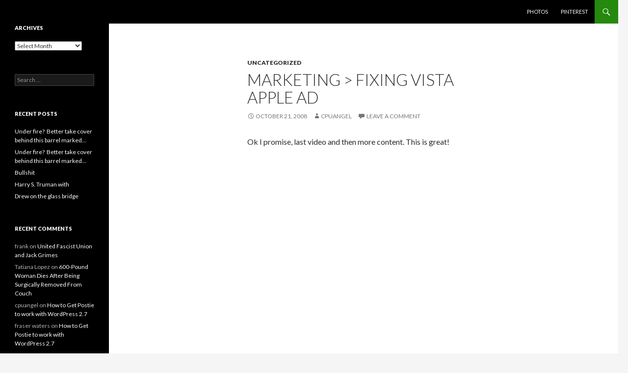

--- FILE ---
content_type: text/html; charset=UTF-8
request_url: http://cpuangel.com/marketing-fixing-vista-apple-ad-3/
body_size: 9611
content:
<!DOCTYPE html>
<!--[if IE 7]>
<html class="ie ie7" lang="en-US">
<![endif]-->
<!--[if IE 8]>
<html class="ie ie8" lang="en-US">
<![endif]-->
<!--[if !(IE 7) & !(IE 8)]><!-->
<html lang="en-US">
<!--<![endif]-->
<head>
	<meta charset="UTF-8">
	<meta name="viewport" content="width=device-width">
	<title>Marketing &gt; Fixing Vista Apple Ad | cpuangel.com</title>
	<link rel="profile" href="https://gmpg.org/xfn/11">
	<link rel="pingback" href="http://cpuangel.com/xmlrpc.php">
	<!--[if lt IE 9]>
	<script src="http://cpuangel.com/wp-content/themes/twentyfourteen/js/html5.js?ver=3.7.0"></script>
	<![endif]-->
	<meta name='robots' content='max-image-preview:large' />
	<style>img:is([sizes="auto" i], [sizes^="auto," i]) { contain-intrinsic-size: 3000px 1500px }</style>
	<link rel='dns-prefetch' href='//fonts.googleapis.com' />
<link href='https://fonts.gstatic.com' crossorigin rel='preconnect' />
<link rel="alternate" type="application/rss+xml" title="cpuangel.com &raquo; Feed" href="http://cpuangel.com/feed/" />
<link rel="alternate" type="application/rss+xml" title="cpuangel.com &raquo; Comments Feed" href="http://cpuangel.com/comments/feed/" />
<link rel="alternate" type="application/rss+xml" title="cpuangel.com &raquo; Marketing &gt; Fixing Vista Apple Ad Comments Feed" href="http://cpuangel.com/marketing-fixing-vista-apple-ad-3/feed/" />
<script>
window._wpemojiSettings = {"baseUrl":"https:\/\/s.w.org\/images\/core\/emoji\/16.0.1\/72x72\/","ext":".png","svgUrl":"https:\/\/s.w.org\/images\/core\/emoji\/16.0.1\/svg\/","svgExt":".svg","source":{"concatemoji":"http:\/\/cpuangel.com\/wp-includes\/js\/wp-emoji-release.min.js?ver=6.8.3"}};
/*! This file is auto-generated */
!function(s,n){var o,i,e;function c(e){try{var t={supportTests:e,timestamp:(new Date).valueOf()};sessionStorage.setItem(o,JSON.stringify(t))}catch(e){}}function p(e,t,n){e.clearRect(0,0,e.canvas.width,e.canvas.height),e.fillText(t,0,0);var t=new Uint32Array(e.getImageData(0,0,e.canvas.width,e.canvas.height).data),a=(e.clearRect(0,0,e.canvas.width,e.canvas.height),e.fillText(n,0,0),new Uint32Array(e.getImageData(0,0,e.canvas.width,e.canvas.height).data));return t.every(function(e,t){return e===a[t]})}function u(e,t){e.clearRect(0,0,e.canvas.width,e.canvas.height),e.fillText(t,0,0);for(var n=e.getImageData(16,16,1,1),a=0;a<n.data.length;a++)if(0!==n.data[a])return!1;return!0}function f(e,t,n,a){switch(t){case"flag":return n(e,"\ud83c\udff3\ufe0f\u200d\u26a7\ufe0f","\ud83c\udff3\ufe0f\u200b\u26a7\ufe0f")?!1:!n(e,"\ud83c\udde8\ud83c\uddf6","\ud83c\udde8\u200b\ud83c\uddf6")&&!n(e,"\ud83c\udff4\udb40\udc67\udb40\udc62\udb40\udc65\udb40\udc6e\udb40\udc67\udb40\udc7f","\ud83c\udff4\u200b\udb40\udc67\u200b\udb40\udc62\u200b\udb40\udc65\u200b\udb40\udc6e\u200b\udb40\udc67\u200b\udb40\udc7f");case"emoji":return!a(e,"\ud83e\udedf")}return!1}function g(e,t,n,a){var r="undefined"!=typeof WorkerGlobalScope&&self instanceof WorkerGlobalScope?new OffscreenCanvas(300,150):s.createElement("canvas"),o=r.getContext("2d",{willReadFrequently:!0}),i=(o.textBaseline="top",o.font="600 32px Arial",{});return e.forEach(function(e){i[e]=t(o,e,n,a)}),i}function t(e){var t=s.createElement("script");t.src=e,t.defer=!0,s.head.appendChild(t)}"undefined"!=typeof Promise&&(o="wpEmojiSettingsSupports",i=["flag","emoji"],n.supports={everything:!0,everythingExceptFlag:!0},e=new Promise(function(e){s.addEventListener("DOMContentLoaded",e,{once:!0})}),new Promise(function(t){var n=function(){try{var e=JSON.parse(sessionStorage.getItem(o));if("object"==typeof e&&"number"==typeof e.timestamp&&(new Date).valueOf()<e.timestamp+604800&&"object"==typeof e.supportTests)return e.supportTests}catch(e){}return null}();if(!n){if("undefined"!=typeof Worker&&"undefined"!=typeof OffscreenCanvas&&"undefined"!=typeof URL&&URL.createObjectURL&&"undefined"!=typeof Blob)try{var e="postMessage("+g.toString()+"("+[JSON.stringify(i),f.toString(),p.toString(),u.toString()].join(",")+"));",a=new Blob([e],{type:"text/javascript"}),r=new Worker(URL.createObjectURL(a),{name:"wpTestEmojiSupports"});return void(r.onmessage=function(e){c(n=e.data),r.terminate(),t(n)})}catch(e){}c(n=g(i,f,p,u))}t(n)}).then(function(e){for(var t in e)n.supports[t]=e[t],n.supports.everything=n.supports.everything&&n.supports[t],"flag"!==t&&(n.supports.everythingExceptFlag=n.supports.everythingExceptFlag&&n.supports[t]);n.supports.everythingExceptFlag=n.supports.everythingExceptFlag&&!n.supports.flag,n.DOMReady=!1,n.readyCallback=function(){n.DOMReady=!0}}).then(function(){return e}).then(function(){var e;n.supports.everything||(n.readyCallback(),(e=n.source||{}).concatemoji?t(e.concatemoji):e.wpemoji&&e.twemoji&&(t(e.twemoji),t(e.wpemoji)))}))}((window,document),window._wpemojiSettings);
</script>
<style id='wp-emoji-styles-inline-css'>

	img.wp-smiley, img.emoji {
		display: inline !important;
		border: none !important;
		box-shadow: none !important;
		height: 1em !important;
		width: 1em !important;
		margin: 0 0.07em !important;
		vertical-align: -0.1em !important;
		background: none !important;
		padding: 0 !important;
	}
</style>
<link rel='stylesheet' id='wp-block-library-css' href='http://cpuangel.com/wp-includes/css/dist/block-library/style.min.css?ver=6.8.3' media='all' />
<style id='wp-block-library-theme-inline-css'>
.wp-block-audio :where(figcaption){color:#555;font-size:13px;text-align:center}.is-dark-theme .wp-block-audio :where(figcaption){color:#ffffffa6}.wp-block-audio{margin:0 0 1em}.wp-block-code{border:1px solid #ccc;border-radius:4px;font-family:Menlo,Consolas,monaco,monospace;padding:.8em 1em}.wp-block-embed :where(figcaption){color:#555;font-size:13px;text-align:center}.is-dark-theme .wp-block-embed :where(figcaption){color:#ffffffa6}.wp-block-embed{margin:0 0 1em}.blocks-gallery-caption{color:#555;font-size:13px;text-align:center}.is-dark-theme .blocks-gallery-caption{color:#ffffffa6}:root :where(.wp-block-image figcaption){color:#555;font-size:13px;text-align:center}.is-dark-theme :root :where(.wp-block-image figcaption){color:#ffffffa6}.wp-block-image{margin:0 0 1em}.wp-block-pullquote{border-bottom:4px solid;border-top:4px solid;color:currentColor;margin-bottom:1.75em}.wp-block-pullquote cite,.wp-block-pullquote footer,.wp-block-pullquote__citation{color:currentColor;font-size:.8125em;font-style:normal;text-transform:uppercase}.wp-block-quote{border-left:.25em solid;margin:0 0 1.75em;padding-left:1em}.wp-block-quote cite,.wp-block-quote footer{color:currentColor;font-size:.8125em;font-style:normal;position:relative}.wp-block-quote:where(.has-text-align-right){border-left:none;border-right:.25em solid;padding-left:0;padding-right:1em}.wp-block-quote:where(.has-text-align-center){border:none;padding-left:0}.wp-block-quote.is-large,.wp-block-quote.is-style-large,.wp-block-quote:where(.is-style-plain){border:none}.wp-block-search .wp-block-search__label{font-weight:700}.wp-block-search__button{border:1px solid #ccc;padding:.375em .625em}:where(.wp-block-group.has-background){padding:1.25em 2.375em}.wp-block-separator.has-css-opacity{opacity:.4}.wp-block-separator{border:none;border-bottom:2px solid;margin-left:auto;margin-right:auto}.wp-block-separator.has-alpha-channel-opacity{opacity:1}.wp-block-separator:not(.is-style-wide):not(.is-style-dots){width:100px}.wp-block-separator.has-background:not(.is-style-dots){border-bottom:none;height:1px}.wp-block-separator.has-background:not(.is-style-wide):not(.is-style-dots){height:2px}.wp-block-table{margin:0 0 1em}.wp-block-table td,.wp-block-table th{word-break:normal}.wp-block-table :where(figcaption){color:#555;font-size:13px;text-align:center}.is-dark-theme .wp-block-table :where(figcaption){color:#ffffffa6}.wp-block-video :where(figcaption){color:#555;font-size:13px;text-align:center}.is-dark-theme .wp-block-video :where(figcaption){color:#ffffffa6}.wp-block-video{margin:0 0 1em}:root :where(.wp-block-template-part.has-background){margin-bottom:0;margin-top:0;padding:1.25em 2.375em}
</style>
<style id='classic-theme-styles-inline-css'>
/*! This file is auto-generated */
.wp-block-button__link{color:#fff;background-color:#32373c;border-radius:9999px;box-shadow:none;text-decoration:none;padding:calc(.667em + 2px) calc(1.333em + 2px);font-size:1.125em}.wp-block-file__button{background:#32373c;color:#fff;text-decoration:none}
</style>
<style id='global-styles-inline-css'>
:root{--wp--preset--aspect-ratio--square: 1;--wp--preset--aspect-ratio--4-3: 4/3;--wp--preset--aspect-ratio--3-4: 3/4;--wp--preset--aspect-ratio--3-2: 3/2;--wp--preset--aspect-ratio--2-3: 2/3;--wp--preset--aspect-ratio--16-9: 16/9;--wp--preset--aspect-ratio--9-16: 9/16;--wp--preset--color--black: #000;--wp--preset--color--cyan-bluish-gray: #abb8c3;--wp--preset--color--white: #fff;--wp--preset--color--pale-pink: #f78da7;--wp--preset--color--vivid-red: #cf2e2e;--wp--preset--color--luminous-vivid-orange: #ff6900;--wp--preset--color--luminous-vivid-amber: #fcb900;--wp--preset--color--light-green-cyan: #7bdcb5;--wp--preset--color--vivid-green-cyan: #00d084;--wp--preset--color--pale-cyan-blue: #8ed1fc;--wp--preset--color--vivid-cyan-blue: #0693e3;--wp--preset--color--vivid-purple: #9b51e0;--wp--preset--color--green: #24890d;--wp--preset--color--dark-gray: #2b2b2b;--wp--preset--color--medium-gray: #767676;--wp--preset--color--light-gray: #f5f5f5;--wp--preset--gradient--vivid-cyan-blue-to-vivid-purple: linear-gradient(135deg,rgba(6,147,227,1) 0%,rgb(155,81,224) 100%);--wp--preset--gradient--light-green-cyan-to-vivid-green-cyan: linear-gradient(135deg,rgb(122,220,180) 0%,rgb(0,208,130) 100%);--wp--preset--gradient--luminous-vivid-amber-to-luminous-vivid-orange: linear-gradient(135deg,rgba(252,185,0,1) 0%,rgba(255,105,0,1) 100%);--wp--preset--gradient--luminous-vivid-orange-to-vivid-red: linear-gradient(135deg,rgba(255,105,0,1) 0%,rgb(207,46,46) 100%);--wp--preset--gradient--very-light-gray-to-cyan-bluish-gray: linear-gradient(135deg,rgb(238,238,238) 0%,rgb(169,184,195) 100%);--wp--preset--gradient--cool-to-warm-spectrum: linear-gradient(135deg,rgb(74,234,220) 0%,rgb(151,120,209) 20%,rgb(207,42,186) 40%,rgb(238,44,130) 60%,rgb(251,105,98) 80%,rgb(254,248,76) 100%);--wp--preset--gradient--blush-light-purple: linear-gradient(135deg,rgb(255,206,236) 0%,rgb(152,150,240) 100%);--wp--preset--gradient--blush-bordeaux: linear-gradient(135deg,rgb(254,205,165) 0%,rgb(254,45,45) 50%,rgb(107,0,62) 100%);--wp--preset--gradient--luminous-dusk: linear-gradient(135deg,rgb(255,203,112) 0%,rgb(199,81,192) 50%,rgb(65,88,208) 100%);--wp--preset--gradient--pale-ocean: linear-gradient(135deg,rgb(255,245,203) 0%,rgb(182,227,212) 50%,rgb(51,167,181) 100%);--wp--preset--gradient--electric-grass: linear-gradient(135deg,rgb(202,248,128) 0%,rgb(113,206,126) 100%);--wp--preset--gradient--midnight: linear-gradient(135deg,rgb(2,3,129) 0%,rgb(40,116,252) 100%);--wp--preset--font-size--small: 13px;--wp--preset--font-size--medium: 20px;--wp--preset--font-size--large: 36px;--wp--preset--font-size--x-large: 42px;--wp--preset--spacing--20: 0.44rem;--wp--preset--spacing--30: 0.67rem;--wp--preset--spacing--40: 1rem;--wp--preset--spacing--50: 1.5rem;--wp--preset--spacing--60: 2.25rem;--wp--preset--spacing--70: 3.38rem;--wp--preset--spacing--80: 5.06rem;--wp--preset--shadow--natural: 6px 6px 9px rgba(0, 0, 0, 0.2);--wp--preset--shadow--deep: 12px 12px 50px rgba(0, 0, 0, 0.4);--wp--preset--shadow--sharp: 6px 6px 0px rgba(0, 0, 0, 0.2);--wp--preset--shadow--outlined: 6px 6px 0px -3px rgba(255, 255, 255, 1), 6px 6px rgba(0, 0, 0, 1);--wp--preset--shadow--crisp: 6px 6px 0px rgba(0, 0, 0, 1);}:where(.is-layout-flex){gap: 0.5em;}:where(.is-layout-grid){gap: 0.5em;}body .is-layout-flex{display: flex;}.is-layout-flex{flex-wrap: wrap;align-items: center;}.is-layout-flex > :is(*, div){margin: 0;}body .is-layout-grid{display: grid;}.is-layout-grid > :is(*, div){margin: 0;}:where(.wp-block-columns.is-layout-flex){gap: 2em;}:where(.wp-block-columns.is-layout-grid){gap: 2em;}:where(.wp-block-post-template.is-layout-flex){gap: 1.25em;}:where(.wp-block-post-template.is-layout-grid){gap: 1.25em;}.has-black-color{color: var(--wp--preset--color--black) !important;}.has-cyan-bluish-gray-color{color: var(--wp--preset--color--cyan-bluish-gray) !important;}.has-white-color{color: var(--wp--preset--color--white) !important;}.has-pale-pink-color{color: var(--wp--preset--color--pale-pink) !important;}.has-vivid-red-color{color: var(--wp--preset--color--vivid-red) !important;}.has-luminous-vivid-orange-color{color: var(--wp--preset--color--luminous-vivid-orange) !important;}.has-luminous-vivid-amber-color{color: var(--wp--preset--color--luminous-vivid-amber) !important;}.has-light-green-cyan-color{color: var(--wp--preset--color--light-green-cyan) !important;}.has-vivid-green-cyan-color{color: var(--wp--preset--color--vivid-green-cyan) !important;}.has-pale-cyan-blue-color{color: var(--wp--preset--color--pale-cyan-blue) !important;}.has-vivid-cyan-blue-color{color: var(--wp--preset--color--vivid-cyan-blue) !important;}.has-vivid-purple-color{color: var(--wp--preset--color--vivid-purple) !important;}.has-black-background-color{background-color: var(--wp--preset--color--black) !important;}.has-cyan-bluish-gray-background-color{background-color: var(--wp--preset--color--cyan-bluish-gray) !important;}.has-white-background-color{background-color: var(--wp--preset--color--white) !important;}.has-pale-pink-background-color{background-color: var(--wp--preset--color--pale-pink) !important;}.has-vivid-red-background-color{background-color: var(--wp--preset--color--vivid-red) !important;}.has-luminous-vivid-orange-background-color{background-color: var(--wp--preset--color--luminous-vivid-orange) !important;}.has-luminous-vivid-amber-background-color{background-color: var(--wp--preset--color--luminous-vivid-amber) !important;}.has-light-green-cyan-background-color{background-color: var(--wp--preset--color--light-green-cyan) !important;}.has-vivid-green-cyan-background-color{background-color: var(--wp--preset--color--vivid-green-cyan) !important;}.has-pale-cyan-blue-background-color{background-color: var(--wp--preset--color--pale-cyan-blue) !important;}.has-vivid-cyan-blue-background-color{background-color: var(--wp--preset--color--vivid-cyan-blue) !important;}.has-vivid-purple-background-color{background-color: var(--wp--preset--color--vivid-purple) !important;}.has-black-border-color{border-color: var(--wp--preset--color--black) !important;}.has-cyan-bluish-gray-border-color{border-color: var(--wp--preset--color--cyan-bluish-gray) !important;}.has-white-border-color{border-color: var(--wp--preset--color--white) !important;}.has-pale-pink-border-color{border-color: var(--wp--preset--color--pale-pink) !important;}.has-vivid-red-border-color{border-color: var(--wp--preset--color--vivid-red) !important;}.has-luminous-vivid-orange-border-color{border-color: var(--wp--preset--color--luminous-vivid-orange) !important;}.has-luminous-vivid-amber-border-color{border-color: var(--wp--preset--color--luminous-vivid-amber) !important;}.has-light-green-cyan-border-color{border-color: var(--wp--preset--color--light-green-cyan) !important;}.has-vivid-green-cyan-border-color{border-color: var(--wp--preset--color--vivid-green-cyan) !important;}.has-pale-cyan-blue-border-color{border-color: var(--wp--preset--color--pale-cyan-blue) !important;}.has-vivid-cyan-blue-border-color{border-color: var(--wp--preset--color--vivid-cyan-blue) !important;}.has-vivid-purple-border-color{border-color: var(--wp--preset--color--vivid-purple) !important;}.has-vivid-cyan-blue-to-vivid-purple-gradient-background{background: var(--wp--preset--gradient--vivid-cyan-blue-to-vivid-purple) !important;}.has-light-green-cyan-to-vivid-green-cyan-gradient-background{background: var(--wp--preset--gradient--light-green-cyan-to-vivid-green-cyan) !important;}.has-luminous-vivid-amber-to-luminous-vivid-orange-gradient-background{background: var(--wp--preset--gradient--luminous-vivid-amber-to-luminous-vivid-orange) !important;}.has-luminous-vivid-orange-to-vivid-red-gradient-background{background: var(--wp--preset--gradient--luminous-vivid-orange-to-vivid-red) !important;}.has-very-light-gray-to-cyan-bluish-gray-gradient-background{background: var(--wp--preset--gradient--very-light-gray-to-cyan-bluish-gray) !important;}.has-cool-to-warm-spectrum-gradient-background{background: var(--wp--preset--gradient--cool-to-warm-spectrum) !important;}.has-blush-light-purple-gradient-background{background: var(--wp--preset--gradient--blush-light-purple) !important;}.has-blush-bordeaux-gradient-background{background: var(--wp--preset--gradient--blush-bordeaux) !important;}.has-luminous-dusk-gradient-background{background: var(--wp--preset--gradient--luminous-dusk) !important;}.has-pale-ocean-gradient-background{background: var(--wp--preset--gradient--pale-ocean) !important;}.has-electric-grass-gradient-background{background: var(--wp--preset--gradient--electric-grass) !important;}.has-midnight-gradient-background{background: var(--wp--preset--gradient--midnight) !important;}.has-small-font-size{font-size: var(--wp--preset--font-size--small) !important;}.has-medium-font-size{font-size: var(--wp--preset--font-size--medium) !important;}.has-large-font-size{font-size: var(--wp--preset--font-size--large) !important;}.has-x-large-font-size{font-size: var(--wp--preset--font-size--x-large) !important;}
:where(.wp-block-post-template.is-layout-flex){gap: 1.25em;}:where(.wp-block-post-template.is-layout-grid){gap: 1.25em;}
:where(.wp-block-columns.is-layout-flex){gap: 2em;}:where(.wp-block-columns.is-layout-grid){gap: 2em;}
:root :where(.wp-block-pullquote){font-size: 1.5em;line-height: 1.6;}
</style>
<link rel='stylesheet' id='twentyfourteen-lato-css' href='https://fonts.googleapis.com/css?family=Lato%3A300%2C400%2C700%2C900%2C300italic%2C400italic%2C700italic&#038;subset=latin%2Clatin-ext&#038;display=fallback' media='all' />
<link rel='stylesheet' id='genericons-css' href='http://cpuangel.com/wp-content/themes/twentyfourteen/genericons/genericons.css?ver=3.0.3' media='all' />
<link rel='stylesheet' id='twentyfourteen-style-css' href='http://cpuangel.com/wp-content/themes/twentyfourteen/style.css?ver=20221101' media='all' />
<link rel='stylesheet' id='twentyfourteen-block-style-css' href='http://cpuangel.com/wp-content/themes/twentyfourteen/css/blocks.css?ver=20210622' media='all' />
<!--[if lt IE 9]>
<link rel='stylesheet' id='twentyfourteen-ie-css' href='http://cpuangel.com/wp-content/themes/twentyfourteen/css/ie.css?ver=20140711' media='all' />
<![endif]-->
<script src="http://cpuangel.com/wp-includes/js/jquery/jquery.min.js?ver=3.7.1" id="jquery-core-js"></script>
<script src="http://cpuangel.com/wp-includes/js/jquery/jquery-migrate.min.js?ver=3.4.1" id="jquery-migrate-js"></script>
<link rel="https://api.w.org/" href="http://cpuangel.com/wp-json/" /><link rel="alternate" title="JSON" type="application/json" href="http://cpuangel.com/wp-json/wp/v2/posts/330" /><link rel="EditURI" type="application/rsd+xml" title="RSD" href="https://cpuangel.com/xmlrpc.php?rsd" />
<meta name="generator" content="WordPress 6.8.3" />
<link rel="canonical" href="http://cpuangel.com/marketing-fixing-vista-apple-ad-3/" />
<link rel='shortlink' href='http://cpuangel.com/?p=330' />
<link rel="alternate" title="oEmbed (JSON)" type="application/json+oembed" href="http://cpuangel.com/wp-json/oembed/1.0/embed?url=http%3A%2F%2Fcpuangel.com%2Fmarketing-fixing-vista-apple-ad-3%2F" />
<link rel="alternate" title="oEmbed (XML)" type="text/xml+oembed" href="http://cpuangel.com/wp-json/oembed/1.0/embed?url=http%3A%2F%2Fcpuangel.com%2Fmarketing-fixing-vista-apple-ad-3%2F&#038;format=xml" />
<style>.recentcomments a{display:inline !important;padding:0 !important;margin:0 !important;}</style>		<style type="text/css" id="twentyfourteen-header-css">
				.site-title,
		.site-description {
			clip: rect(1px 1px 1px 1px); /* IE7 */
			clip: rect(1px, 1px, 1px, 1px);
			position: absolute;
		}
				</style>
		</head>

<body class="wp-singular post-template-default single single-post postid-330 single-format-standard wp-embed-responsive wp-theme-twentyfourteen masthead-fixed full-width singular">
<div id="page" class="hfeed site">
	
	<header id="masthead" class="site-header">
		<div class="header-main">
			<h1 class="site-title"><a href="http://cpuangel.com/" rel="home">cpuangel.com</a></h1>

			<div class="search-toggle">
				<a href="#search-container" class="screen-reader-text" aria-expanded="false" aria-controls="search-container">Search</a>
			</div>

			<nav id="primary-navigation" class="site-navigation primary-navigation">
				<button class="menu-toggle">Primary Menu</button>
				<a class="screen-reader-text skip-link" href="#content">Skip to content</a>
				<div id="primary-menu" class="nav-menu"><ul>
<li class="page_item page-item-6005"><a href="http://cpuangel.com/6005-2/">Photos</a></li>
<li class="page_item page-item-6232"><a href="http://cpuangel.com/pinterest/">Pinterest</a></li>
</ul></div>
			</nav>
		</div>

		<div id="search-container" class="search-box-wrapper hide">
			<div class="search-box">
				<form role="search" method="get" class="search-form" action="http://cpuangel.com/">
				<label>
					<span class="screen-reader-text">Search for:</span>
					<input type="search" class="search-field" placeholder="Search &hellip;" value="" name="s" />
				</label>
				<input type="submit" class="search-submit" value="Search" />
			</form>			</div>
		</div>
	</header><!-- #masthead -->

	<div id="main" class="site-main">

	<div id="primary" class="content-area">
		<div id="content" class="site-content" role="main">
			
<article id="post-330" class="post-330 post type-post status-publish format-standard hentry category-uncategorized tag-general tag-video">
	
	<header class="entry-header">
				<div class="entry-meta">
			<span class="cat-links"><a href="http://cpuangel.com/category/uncategorized/" rel="category tag">Uncategorized</a></span>
		</div>
			<h1 class="entry-title">Marketing > Fixing Vista Apple Ad</h1>
		<div class="entry-meta">
			<span class="entry-date"><a href="http://cpuangel.com/marketing-fixing-vista-apple-ad-3/" rel="bookmark"><time class="entry-date" datetime="2008-10-21T00:20:23+00:00">October 21, 2008</time></a></span> <span class="byline"><span class="author vcard"><a class="url fn n" href="http://cpuangel.com/author/cpuangelc/" rel="author">cpuangel</a></span></span>			<span class="comments-link"><a href="http://cpuangel.com/marketing-fixing-vista-apple-ad-3/#respond">Leave a comment</a></span>
						</div><!-- .entry-meta -->
	</header><!-- .entry-header -->

		<div class="entry-content">
		<p>    Ok I promise, last video and then more content.  This is great!</p>
<p><object height="344" width="425"><param name="movie" value="http://www.youtube.com/v/fVyTnTdijog&amp;hl=en&amp;fs=1" /><param name="allowFullScreen" value="true" /><embed allowfullscreen="true" src="http://www.youtube.com/v/fVyTnTdijog&amp;hl=en&amp;fs=1" type="application/x-shockwave-flash" height="344" width="425"></embed></object></p>
	</div><!-- .entry-content -->
	
	<footer class="entry-meta"><span class="tag-links"><a href="http://cpuangel.com/tag/general/" rel="tag">General</a><a href="http://cpuangel.com/tag/video/" rel="tag">Video</a></span></footer></article><!-- #post-330 -->
		<nav class="navigation post-navigation">
		<h1 class="screen-reader-text">Post navigation</h1>
		<div class="nav-links">
			<a href="http://cpuangel.com/palin-rap-3/" rel="prev"><span class="meta-nav">Previous Post</span>Palin Rap</a><a href="http://cpuangel.com/palin-rap/" rel="next"><span class="meta-nav">Next Post</span>Palin Rap</a>			</div><!-- .nav-links -->
		</nav><!-- .navigation -->
		
<div id="comments" class="comments-area">

	
		<div id="respond" class="comment-respond">
		<h3 id="reply-title" class="comment-reply-title">Leave a Reply <small><a rel="nofollow" id="cancel-comment-reply-link" href="/marketing-fixing-vista-apple-ad-3/#respond" style="display:none;">Cancel reply</a></small></h3><form action="http://cpuangel.com/wp-comments-post.php" method="post" id="commentform" class="comment-form"><p class="comment-notes"><span id="email-notes">Your email address will not be published.</span> <span class="required-field-message">Required fields are marked <span class="required">*</span></span></p><p class="comment-form-comment"><label for="comment">Comment <span class="required">*</span></label> <textarea id="comment" name="comment" cols="45" rows="8" maxlength="65525" required></textarea></p><p class="comment-form-author"><label for="author">Name <span class="required">*</span></label> <input id="author" name="author" type="text" value="" size="30" maxlength="245" autocomplete="name" required /></p>
<p class="comment-form-email"><label for="email">Email <span class="required">*</span></label> <input id="email" name="email" type="email" value="" size="30" maxlength="100" aria-describedby="email-notes" autocomplete="email" required /></p>
<p class="comment-form-url"><label for="url">Website</label> <input id="url" name="url" type="url" value="" size="30" maxlength="200" autocomplete="url" /></p>
<p class="comment-form-cookies-consent"><input id="wp-comment-cookies-consent" name="wp-comment-cookies-consent" type="checkbox" value="yes" /> <label for="wp-comment-cookies-consent">Save my name, email, and website in this browser for the next time I comment.</label></p>
<p class="form-submit"><input name="submit" type="submit" id="submit" class="submit" value="Post Comment" /> <input type='hidden' name='comment_post_ID' value='330' id='comment_post_ID' />
<input type='hidden' name='comment_parent' id='comment_parent' value='0' />
</p><p style="display: none;"><input type="hidden" id="akismet_comment_nonce" name="akismet_comment_nonce" value="1b5319b596" /></p><p style="display: none !important;" class="akismet-fields-container" data-prefix="ak_"><label>&#916;<textarea name="ak_hp_textarea" cols="45" rows="8" maxlength="100"></textarea></label><input type="hidden" id="ak_js_1" name="ak_js" value="155"/><script>document.getElementById( "ak_js_1" ).setAttribute( "value", ( new Date() ).getTime() );</script></p></form>	</div><!-- #respond -->
	
</div><!-- #comments -->
		</div><!-- #content -->
	</div><!-- #primary -->

<div id="secondary">
	
	
		<div id="primary-sidebar" class="primary-sidebar widget-area" role="complementary">
		<aside id="archives-2" class="widget widget_archive"><h1 class="widget-title">Archives</h1>		<label class="screen-reader-text" for="archives-dropdown-2">Archives</label>
		<select id="archives-dropdown-2" name="archive-dropdown">
			
			<option value="">Select Month</option>
				<option value='http://cpuangel.com/2020/03/'> March 2020 &nbsp;(1)</option>
	<option value='http://cpuangel.com/2020/02/'> February 2020 &nbsp;(4)</option>
	<option value='http://cpuangel.com/2019/10/'> October 2019 &nbsp;(1)</option>
	<option value='http://cpuangel.com/2019/09/'> September 2019 &nbsp;(3)</option>
	<option value='http://cpuangel.com/2019/06/'> June 2019 &nbsp;(1)</option>
	<option value='http://cpuangel.com/2019/04/'> April 2019 &nbsp;(1)</option>
	<option value='http://cpuangel.com/2019/01/'> January 2019 &nbsp;(1)</option>
	<option value='http://cpuangel.com/2018/12/'> December 2018 &nbsp;(3)</option>
	<option value='http://cpuangel.com/2018/11/'> November 2018 &nbsp;(4)</option>
	<option value='http://cpuangel.com/2018/10/'> October 2018 &nbsp;(1)</option>
	<option value='http://cpuangel.com/2018/08/'> August 2018 &nbsp;(3)</option>
	<option value='http://cpuangel.com/2018/07/'> July 2018 &nbsp;(4)</option>
	<option value='http://cpuangel.com/2018/06/'> June 2018 &nbsp;(3)</option>
	<option value='http://cpuangel.com/2018/05/'> May 2018 &nbsp;(5)</option>
	<option value='http://cpuangel.com/2018/04/'> April 2018 &nbsp;(2)</option>
	<option value='http://cpuangel.com/2018/03/'> March 2018 &nbsp;(7)</option>
	<option value='http://cpuangel.com/2018/02/'> February 2018 &nbsp;(2)</option>
	<option value='http://cpuangel.com/2018/01/'> January 2018 &nbsp;(10)</option>
	<option value='http://cpuangel.com/2017/12/'> December 2017 &nbsp;(1)</option>
	<option value='http://cpuangel.com/2017/11/'> November 2017 &nbsp;(1)</option>
	<option value='http://cpuangel.com/2017/10/'> October 2017 &nbsp;(3)</option>
	<option value='http://cpuangel.com/2017/09/'> September 2017 &nbsp;(2)</option>
	<option value='http://cpuangel.com/2017/08/'> August 2017 &nbsp;(3)</option>
	<option value='http://cpuangel.com/2017/07/'> July 2017 &nbsp;(36)</option>
	<option value='http://cpuangel.com/2017/06/'> June 2017 &nbsp;(3)</option>
	<option value='http://cpuangel.com/2017/05/'> May 2017 &nbsp;(54)</option>
	<option value='http://cpuangel.com/2017/04/'> April 2017 &nbsp;(40)</option>
	<option value='http://cpuangel.com/2017/03/'> March 2017 &nbsp;(192)</option>
	<option value='http://cpuangel.com/2017/02/'> February 2017 &nbsp;(141)</option>
	<option value='http://cpuangel.com/2017/01/'> January 2017 &nbsp;(2)</option>
	<option value='http://cpuangel.com/2016/12/'> December 2016 &nbsp;(11)</option>
	<option value='http://cpuangel.com/2016/11/'> November 2016 &nbsp;(4)</option>
	<option value='http://cpuangel.com/2016/10/'> October 2016 &nbsp;(9)</option>
	<option value='http://cpuangel.com/2016/09/'> September 2016 &nbsp;(9)</option>
	<option value='http://cpuangel.com/2016/08/'> August 2016 &nbsp;(7)</option>
	<option value='http://cpuangel.com/2016/07/'> July 2016 &nbsp;(9)</option>
	<option value='http://cpuangel.com/2016/06/'> June 2016 &nbsp;(7)</option>
	<option value='http://cpuangel.com/2016/05/'> May 2016 &nbsp;(4)</option>
	<option value='http://cpuangel.com/2016/04/'> April 2016 &nbsp;(4)</option>
	<option value='http://cpuangel.com/2016/03/'> March 2016 &nbsp;(2)</option>
	<option value='http://cpuangel.com/2016/02/'> February 2016 &nbsp;(2)</option>
	<option value='http://cpuangel.com/2016/01/'> January 2016 &nbsp;(1)</option>
	<option value='http://cpuangel.com/2015/12/'> December 2015 &nbsp;(5)</option>
	<option value='http://cpuangel.com/2015/11/'> November 2015 &nbsp;(5)</option>
	<option value='http://cpuangel.com/2015/10/'> October 2015 &nbsp;(1)</option>
	<option value='http://cpuangel.com/2015/09/'> September 2015 &nbsp;(9)</option>
	<option value='http://cpuangel.com/2015/08/'> August 2015 &nbsp;(9)</option>
	<option value='http://cpuangel.com/2015/07/'> July 2015 &nbsp;(19)</option>
	<option value='http://cpuangel.com/2015/06/'> June 2015 &nbsp;(16)</option>
	<option value='http://cpuangel.com/2015/05/'> May 2015 &nbsp;(17)</option>
	<option value='http://cpuangel.com/2015/04/'> April 2015 &nbsp;(29)</option>
	<option value='http://cpuangel.com/2015/03/'> March 2015 &nbsp;(35)</option>
	<option value='http://cpuangel.com/2015/02/'> February 2015 &nbsp;(12)</option>
	<option value='http://cpuangel.com/2015/01/'> January 2015 &nbsp;(46)</option>
	<option value='http://cpuangel.com/2014/12/'> December 2014 &nbsp;(35)</option>
	<option value='http://cpuangel.com/2014/11/'> November 2014 &nbsp;(19)</option>
	<option value='http://cpuangel.com/2014/10/'> October 2014 &nbsp;(16)</option>
	<option value='http://cpuangel.com/2014/09/'> September 2014 &nbsp;(10)</option>
	<option value='http://cpuangel.com/2014/08/'> August 2014 &nbsp;(17)</option>
	<option value='http://cpuangel.com/2014/07/'> July 2014 &nbsp;(25)</option>
	<option value='http://cpuangel.com/2014/06/'> June 2014 &nbsp;(12)</option>
	<option value='http://cpuangel.com/2014/05/'> May 2014 &nbsp;(15)</option>
	<option value='http://cpuangel.com/2014/04/'> April 2014 &nbsp;(29)</option>
	<option value='http://cpuangel.com/2014/03/'> March 2014 &nbsp;(17)</option>
	<option value='http://cpuangel.com/2014/02/'> February 2014 &nbsp;(18)</option>
	<option value='http://cpuangel.com/2014/01/'> January 2014 &nbsp;(11)</option>
	<option value='http://cpuangel.com/2013/12/'> December 2013 &nbsp;(16)</option>
	<option value='http://cpuangel.com/2013/11/'> November 2013 &nbsp;(20)</option>
	<option value='http://cpuangel.com/2013/10/'> October 2013 &nbsp;(13)</option>
	<option value='http://cpuangel.com/2013/09/'> September 2013 &nbsp;(46)</option>
	<option value='http://cpuangel.com/2013/08/'> August 2013 &nbsp;(30)</option>
	<option value='http://cpuangel.com/2013/07/'> July 2013 &nbsp;(51)</option>
	<option value='http://cpuangel.com/2013/06/'> June 2013 &nbsp;(29)</option>
	<option value='http://cpuangel.com/2013/05/'> May 2013 &nbsp;(56)</option>
	<option value='http://cpuangel.com/2013/04/'> April 2013 &nbsp;(75)</option>
	<option value='http://cpuangel.com/2013/03/'> March 2013 &nbsp;(31)</option>
	<option value='http://cpuangel.com/2013/02/'> February 2013 &nbsp;(24)</option>
	<option value='http://cpuangel.com/2013/01/'> January 2013 &nbsp;(20)</option>
	<option value='http://cpuangel.com/2012/12/'> December 2012 &nbsp;(29)</option>
	<option value='http://cpuangel.com/2012/11/'> November 2012 &nbsp;(37)</option>
	<option value='http://cpuangel.com/2012/10/'> October 2012 &nbsp;(55)</option>
	<option value='http://cpuangel.com/2012/09/'> September 2012 &nbsp;(20)</option>
	<option value='http://cpuangel.com/2011/10/'> October 2011 &nbsp;(1)</option>
	<option value='http://cpuangel.com/2011/09/'> September 2011 &nbsp;(1)</option>
	<option value='http://cpuangel.com/2011/07/'> July 2011 &nbsp;(6)</option>
	<option value='http://cpuangel.com/2011/06/'> June 2011 &nbsp;(11)</option>
	<option value='http://cpuangel.com/2011/05/'> May 2011 &nbsp;(8)</option>
	<option value='http://cpuangel.com/2011/04/'> April 2011 &nbsp;(6)</option>
	<option value='http://cpuangel.com/2011/03/'> March 2011 &nbsp;(10)</option>
	<option value='http://cpuangel.com/2011/02/'> February 2011 &nbsp;(16)</option>
	<option value='http://cpuangel.com/2011/01/'> January 2011 &nbsp;(14)</option>
	<option value='http://cpuangel.com/2010/12/'> December 2010 &nbsp;(14)</option>
	<option value='http://cpuangel.com/2010/11/'> November 2010 &nbsp;(5)</option>
	<option value='http://cpuangel.com/2010/07/'> July 2010 &nbsp;(8)</option>
	<option value='http://cpuangel.com/2010/06/'> June 2010 &nbsp;(5)</option>
	<option value='http://cpuangel.com/2010/05/'> May 2010 &nbsp;(12)</option>
	<option value='http://cpuangel.com/2010/03/'> March 2010 &nbsp;(2)</option>
	<option value='http://cpuangel.com/2010/02/'> February 2010 &nbsp;(1)</option>
	<option value='http://cpuangel.com/2010/01/'> January 2010 &nbsp;(5)</option>
	<option value='http://cpuangel.com/2009/12/'> December 2009 &nbsp;(3)</option>
	<option value='http://cpuangel.com/2009/11/'> November 2009 &nbsp;(1)</option>
	<option value='http://cpuangel.com/2009/10/'> October 2009 &nbsp;(14)</option>
	<option value='http://cpuangel.com/2009/09/'> September 2009 &nbsp;(10)</option>
	<option value='http://cpuangel.com/2009/08/'> August 2009 &nbsp;(13)</option>
	<option value='http://cpuangel.com/2009/07/'> July 2009 &nbsp;(4)</option>
	<option value='http://cpuangel.com/2009/06/'> June 2009 &nbsp;(21)</option>
	<option value='http://cpuangel.com/2009/05/'> May 2009 &nbsp;(20)</option>
	<option value='http://cpuangel.com/2009/04/'> April 2009 &nbsp;(10)</option>
	<option value='http://cpuangel.com/2009/03/'> March 2009 &nbsp;(24)</option>
	<option value='http://cpuangel.com/2009/02/'> February 2009 &nbsp;(2)</option>
	<option value='http://cpuangel.com/2008/11/'> November 2008 &nbsp;(6)</option>
	<option value='http://cpuangel.com/2008/10/'> October 2008 &nbsp;(15)</option>
	<option value='http://cpuangel.com/2008/03/'> March 2008 &nbsp;(1)</option>
	<option value='http://cpuangel.com/2008/02/'> February 2008 &nbsp;(2)</option>
	<option value='http://cpuangel.com/2008/01/'> January 2008 &nbsp;(3)</option>
	<option value='http://cpuangel.com/2007/12/'> December 2007 &nbsp;(1)</option>
	<option value='http://cpuangel.com/2007/11/'> November 2007 &nbsp;(1)</option>
	<option value='http://cpuangel.com/2006/07/'> July 2006 &nbsp;(1)</option>
	<option value='http://cpuangel.com/2006/06/'> June 2006 &nbsp;(1)</option>
	<option value='http://cpuangel.com/2006/04/'> April 2006 &nbsp;(1)</option>
	<option value='http://cpuangel.com/2006/03/'> March 2006 &nbsp;(9)</option>
	<option value='http://cpuangel.com/2006/02/'> February 2006 &nbsp;(22)</option>
	<option value='http://cpuangel.com/2006/01/'> January 2006 &nbsp;(48)</option>
	<option value='http://cpuangel.com/2005/12/'> December 2005 &nbsp;(11)</option>
	<option value='http://cpuangel.com/2005/11/'> November 2005 &nbsp;(50)</option>
	<option value='http://cpuangel.com/2005/10/'> October 2005 &nbsp;(93)</option>
	<option value='http://cpuangel.com/2005/09/'> September 2005 &nbsp;(34)</option>
	<option value='http://cpuangel.com/2005/08/'> August 2005 &nbsp;(18)</option>
	<option value='http://cpuangel.com/2005/03/'> March 2005 &nbsp;(6)</option>
	<option value='http://cpuangel.com/2004/11/'> November 2004 &nbsp;(2)</option>
	<option value='http://cpuangel.com/2004/10/'> October 2004 &nbsp;(4)</option>
	<option value='http://cpuangel.com/2004/09/'> September 2004 &nbsp;(5)</option>
	<option value='http://cpuangel.com/2004/08/'> August 2004 &nbsp;(3)</option>
	<option value='http://cpuangel.com/2004/05/'> May 2004 &nbsp;(7)</option>
	<option value='http://cpuangel.com/2004/04/'> April 2004 &nbsp;(9)</option>
	<option value='http://cpuangel.com/2004/03/'> March 2004 &nbsp;(1)</option>
	<option value='http://cpuangel.com/2004/02/'> February 2004 &nbsp;(5)</option>
	<option value='http://cpuangel.com/2004/01/'> January 2004 &nbsp;(2)</option>
	<option value='http://cpuangel.com/2003/11/'> November 2003 &nbsp;(4)</option>
	<option value='http://cpuangel.com/2003/10/'> October 2003 &nbsp;(5)</option>
	<option value='http://cpuangel.com/2003/09/'> September 2003 &nbsp;(30)</option>
	<option value='http://cpuangel.com/2003/08/'> August 2003 &nbsp;(50)</option>
	<option value='http://cpuangel.com/2003/06/'> June 2003 &nbsp;(4)</option>
	<option value='http://cpuangel.com/2003/05/'> May 2003 &nbsp;(7)</option>
	<option value='http://cpuangel.com/1970/01/'> January 1970 &nbsp;(1)</option>

		</select>

			<script>
(function() {
	var dropdown = document.getElementById( "archives-dropdown-2" );
	function onSelectChange() {
		if ( dropdown.options[ dropdown.selectedIndex ].value !== '' ) {
			document.location.href = this.options[ this.selectedIndex ].value;
		}
	}
	dropdown.onchange = onSelectChange;
})();
</script>
</aside><aside id="search-2" class="widget widget_search"><form role="search" method="get" class="search-form" action="http://cpuangel.com/">
				<label>
					<span class="screen-reader-text">Search for:</span>
					<input type="search" class="search-field" placeholder="Search &hellip;" value="" name="s" />
				</label>
				<input type="submit" class="search-submit" value="Search" />
			</form></aside>
		<aside id="recent-posts-2" class="widget widget_recent_entries">
		<h1 class="widget-title">Recent Posts</h1><nav aria-label="Recent Posts">
		<ul>
											<li>
					<a href="http://cpuangel.com/under-fire-better-take-cover-behind-this-barrel-marked-2/">Under fire?  Better take cover behind this barrel marked&#8230;</a>
									</li>
											<li>
					<a href="http://cpuangel.com/under-fire-better-take-cover-behind-this-barrel-marked/">Under fire?  Better take cover behind this barrel marked&#8230;</a>
									</li>
											<li>
					<a href="http://cpuangel.com/bullshit/">Bullshit</a>
									</li>
											<li>
					<a href="http://cpuangel.com/harry-s-truman-with/">Harry S. Truman with</a>
									</li>
											<li>
					<a href="http://cpuangel.com/drew-on-the-glass-bridge-2/">Drew on the glass bridge</a>
									</li>
					</ul>

		</nav></aside><aside id="recent-comments-2" class="widget widget_recent_comments"><h1 class="widget-title">Recent Comments</h1><nav aria-label="Recent Comments"><ul id="recentcomments"><li class="recentcomments"><span class="comment-author-link">frank</span> on <a href="http://cpuangel.com/united-fascist-union-and-jack-grimes-3/#comment-64">United Fascist Union and Jack Grimes</a></li><li class="recentcomments"><span class="comment-author-link">Tatiana Lopez</span> on <a href="http://cpuangel.com/600-pound-woman-dies-after-being-surgically-removed-from-couch-3/#comment-45">600-Pound Woman Dies After Being Surgically Removed From Couch</a></li><li class="recentcomments"><span class="comment-author-link">cpuangel</span> on <a href="http://cpuangel.com/how-to-get-postie-to-work-with-wordpress-2-7-3/#comment-10">How to Get Postie to work with WordPress 2.7</a></li><li class="recentcomments"><span class="comment-author-link">fraser waters</span> on <a href="http://cpuangel.com/how-to-get-postie-to-work-with-wordpress-2-7-3/#comment-9">How to Get Postie to work with WordPress 2.7</a></li><li class="recentcomments"><span class="comment-author-link">VogonPoet</span> on <a href="http://cpuangel.com/how-to-get-postie-to-work-with-wordpress-2-7-3/#comment-8">How to Get Postie to work with WordPress 2.7</a></li></ul></nav></aside><aside id="categories-2" class="widget widget_categories"><h1 class="widget-title">Categories</h1><nav aria-label="Categories">
			<ul>
				</li>
	<li class="cat-item cat-item-3"><a href="http://cpuangel.com/category/instagram/">instagram</a>
</li>
	<li class="cat-item cat-item-54"><a href="http://cpuangel.com/category/pinterest/">Pinterest</a>
</li>
	<li class="cat-item cat-item-1"><a href="http://cpuangel.com/category/uncategorized/">Uncategorized</a>
</li>
			</ul>

			</nav></aside><aside id="meta-2" class="widget widget_meta"><h1 class="widget-title">Meta</h1><nav aria-label="Meta">
		<ul>
						<li><a href="https://cpuangel.com/wp-login.php">Log in</a></li>
			<li><a href="http://cpuangel.com/feed/">Entries feed</a></li>
			<li><a href="http://cpuangel.com/comments/feed/">Comments feed</a></li>

			<li><a href="https://wordpress.org/">WordPress.org</a></li>
		</ul>

		</nav></aside>	</div><!-- #primary-sidebar -->
	</div><!-- #secondary -->

		</div><!-- #main -->

		<footer id="colophon" class="site-footer">

			
			<div class="site-info">
												<a href="https://wordpress.org/" class="imprint">
					Proudly powered by WordPress				</a>
			</div><!-- .site-info -->
		</footer><!-- #colophon -->
	</div><!-- #page -->

	<script type="speculationrules">
{"prefetch":[{"source":"document","where":{"and":[{"href_matches":"\/*"},{"not":{"href_matches":["\/wp-*.php","\/wp-admin\/*","\/wp-content\/uploads\/*","\/wp-content\/*","\/wp-content\/plugins\/*","\/wp-content\/themes\/twentyfourteen\/*","\/*\\?(.+)"]}},{"not":{"selector_matches":"a[rel~=\"nofollow\"]"}},{"not":{"selector_matches":".no-prefetch, .no-prefetch a"}}]},"eagerness":"conservative"}]}
</script>
<script src="http://cpuangel.com/wp-includes/js/comment-reply.min.js?ver=6.8.3" id="comment-reply-js" async data-wp-strategy="async"></script>
<script src="http://cpuangel.com/wp-content/themes/twentyfourteen/js/functions.js?ver=20210122" id="twentyfourteen-script-js"></script>
<script defer src="http://cpuangel.com/wp-content/plugins/akismet/_inc/akismet-frontend.js?ver=1762984009" id="akismet-frontend-js"></script>
</body>
</html>
